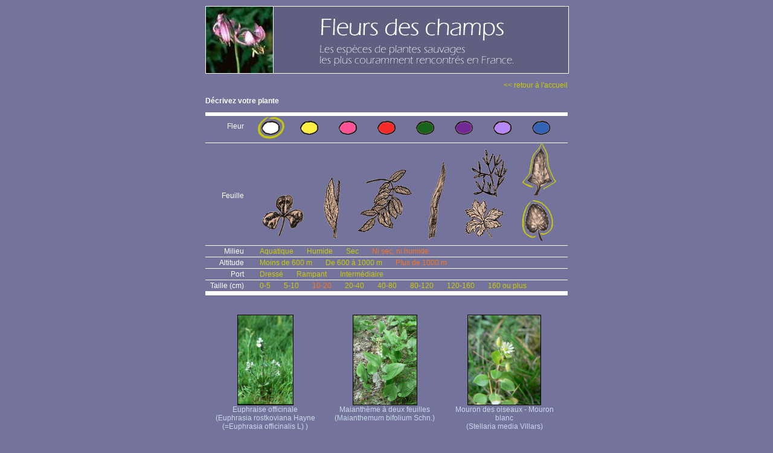

--- FILE ---
content_type: text/html; charset=UTF-8
request_url: https://www.fleurs-des-champs.com/fleurs_blanche_entiere_ni-sec-ni-humide_plus-de-1000-m_10-20-cm.html
body_size: 2621
content:
<html>
<head>
<meta http-equiv="Content-Type" content="text/html; charset=iso-8859-1">
<meta name="ROBOTS" content="follow,index">
<meta name="Identifier-URL" content="http://phototheque.fleurs-des-champs.com/">
<meta name="keywords" content="plantes,fleur, fiche, photo, video, nom commun, image,illustration">
<meta name="Description" content="Fleurs correspondant à : blanche, Entière, Ni sec, ni humide, Plus de 1000 m, 10-20">
<meta name="revisit-after" content="30 days">
<meta name="GENERATOR" content="Mozilla/4.7 [fr] (Win98; I) [Netscape]">
<title>Fleurs correspondant à : blanche, Entière, Ni sec, ni humide, Plus de 1000 m, 10-20</title>
<link href="templates/stylesfleurs.css" rel="stylesheet" type="text/css">
</head>
<body class="fleurs">
<div id="fleurs">
  <div id="centrer">
    <div id="site">
      <div id="header"><a href="index.php">
        <div id="header_gauche"></div>
        <div id="header_droit"></div>
		</a>
      </div>
	  <div id="main">
      <p align="right"><a href="index.php" class="retour">&lt;&lt; retour à l'accueil</a></p>
	  <p align="left"><strong>D&eacute;crivez votre plante</strong></p>
      <div id="sysrecherche">
      <ul class="fleur">
<li class="libelle">Fleur</li>
<li class="criselect"><a href="fleurs_entiere_ni-sec-ni-humide_plus-de-1000-m_10-20-cm.html"><img src="interface/fleur_blanche_r.gif" border="0"></a></li>
<li><a href="fleurs_jaune_entiere_ni-sec-ni-humide_plus-de-1000-m_10-20-cm.html"><img src="interface/fleur_jaune.gif" border="0"></a></li>
<li><a href="fleurs_rose_entiere_ni-sec-ni-humide_plus-de-1000-m_10-20-cm.html"><img src="interface/fleur_rose.gif" border="0"></a></li>
<li><a href="fleurs_rouge_entiere_ni-sec-ni-humide_plus-de-1000-m_10-20-cm.html"><img src="interface/fleur_rouge.gif" border="0"></a></li>
<li><a href="fleurs_verte_entiere_ni-sec-ni-humide_plus-de-1000-m_10-20-cm.html"><img src="interface/fleur_verte.gif" border="0"></a></li>
<li><a href="fleurs_violette_entiere_ni-sec-ni-humide_plus-de-1000-m_10-20-cm.html"><img src="interface/fleur_violette.gif" border="0"></a></li>
<li><a href="fleurs_mauve_entiere_ni-sec-ni-humide_plus-de-1000-m_10-20-cm.html"><img src="interface/fleur_mauve.gif" border="0"></a></li>
<li><a href="fleurs_bleue_entiere_ni-sec-ni-humide_plus-de-1000-m_10-20-cm.html"><img src="interface/fleur_bleue.gif" border="0"></a></li>
</ul>
<ul class="feuille">
<li class="libelle">Feuille</li>
<li><a href="fleurs_blanche_trifoliee_ni-sec-ni-humide_plus-de-1000-m_10-20-cm.html"><img src="interface/feuille_trifoliee.gif" border="0"></a></li>
<li><a href="fleurs_blanche_allongee_ni-sec-ni-humide_plus-de-1000-m_10-20-cm.html"><img src="interface/feuille_allongee.gif" border="0"></a></li>
<li><a href="fleurs_blanche_pennee_ni-sec-ni-humide_plus-de-1000-m_10-20-cm.html"><img src="interface/feuille_pennee.gif" border="0"></a></li>
<li><a href="fleurs_blanche_laniere_ni-sec-ni-humide_plus-de-1000-m_10-20-cm.html"><img src="interface/feuille_laniere.gif" border="0"></a></li>
<li><a href="fleurs_blanche_decoupee_ni-sec-ni-humide_plus-de-1000-m_10-20-cm.html"><img src="interface/feuille_decoupee.gif" border="0"></a></li>
<li class="criselect"><a href="fleurs_blanche_ni-sec-ni-humide_plus-de-1000-m_10-20-cm.html"><img src="interface/feuille_entiere_r.gif" border="0"></a></li>
</ul>
<ul>
<li class="libelle">Milieu</li>
<li><a href="fleurs_blanche_entiere_Aquatique_plus-de-1000-m_10-20-cm.html">Aquatique</a></li>
<li><a href="fleurs_blanche_entiere_humide_plus-de-1000-m_10-20-cm.html">Humide</a></li>
<li><a href="fleurs_blanche_entiere_sec_plus-de-1000-m_10-20-cm.html">Sec</a></li>
<li class="criselect"><a href="fleurs_blanche_entiere_plus-de-1000-m_10-20-cm.html">Ni sec, ni humide</a></li>
</ul>
<ul>
<li class="libelle">Altitude</li>
<li><a href="fleurs_blanche_entiere_ni-sec-ni-humide_moins-de-600-m_10-20-cm.html">Moins de 600 m</a></li>
<li><a href="fleurs_blanche_entiere_ni-sec-ni-humide_de-600-a-1000-m_10-20-cm.html">De 600 à 1000 m</a></li>
<li class="criselect"><a href="fleurs_blanche_entiere_ni-sec-ni-humide_10-20-cm.html">Plus de 1000 m</a></li>
</ul>
<ul>
<li class="libelle">Port</li>
<li><a href="fleurs_blanche_entiere_ni-sec-ni-humide_plus-de-1000-m_dresse_10-20-cm.html">Dressé</a></li>
<li><a href="fleurs_blanche_entiere_ni-sec-ni-humide_plus-de-1000-m_rampant_10-20-cm.html">Rampant</a></li>
<li><a href="fleurs_blanche_entiere_ni-sec-ni-humide_plus-de-1000-m_intermediaire_10-20-cm.html">Intermédiaire</a></li>
</ul>
<ul>
<li class="libelle">Taille (cm)</li>
<li><a href="fleurs_blanche_entiere_ni-sec-ni-humide_plus-de-1000-m_0-5-cm.html">0-5</a></li>
<li><a href="fleurs_blanche_entiere_ni-sec-ni-humide_plus-de-1000-m_5-10-cm.html">5-10</a></li>
<li class="criselect"><a href="fleurs_blanche_entiere_ni-sec-ni-humide_plus-de-1000-m.html">10-20</a></li>
<li><a href="fleurs_blanche_entiere_ni-sec-ni-humide_plus-de-1000-m_20-40-cm.html">20-40</a></li>
<li><a href="fleurs_blanche_entiere_ni-sec-ni-humide_plus-de-1000-m_40-80-cm.html">40-80</a></li>
<li><a href="fleurs_blanche_entiere_ni-sec-ni-humide_plus-de-1000-m_80-120-cm.html">80-120</a></li>
<li><a href="fleurs_blanche_entiere_ni-sec-ni-humide_plus-de-1000-m_120-160-cm.html">120-160</a></li>
<li><a href="fleurs_blanche_entiere_ni-sec-ni-humide_plus-de-1000-m_160-cm-ou-plus.html">160 ou plus</a></li>
</ul>

      </div>
      <div id="sysfleurs">
      <div class="lignefleurs">
<div class="unefleur">
<a href="fiche_euphrasia_rostkoviana.html"><img src="phototheque/vignette_fleurs/euphrasia_rostkoviana_1.jpg" border="0"><br />
Euphraise officinale<br /> (Euphrasia rostkoviana Hayne (=Euphrasia officinalis L) )
</a></div>
<div class="unefleur">
<a href="fiche_maianthemum_bifolium.html"><img src="phototheque/vignette_fleurs/maianthemum_bifolium_1.jpg" border="0"><br />
Maianthème à deux feuilles<br /> (Maianthemum bifolium Schn.)
</a></div>
<div class="unefleur">
<a href="fiche_stellaria_media.html"><img src="phototheque/vignette_fleurs/stellaria_media_2.jpg" border="0"><br />
Mouron des oiseaux - Mouron blanc<br /> (Stellaria media Villars)
</a></div>
</div>
<div class="lignefleurs">
<div class="unefleur">
<a href="fiche_achillea_ptarmica.html"><img src="phototheque/vignette_fleurs/achillea_ptarmica_1.jpg" border="0"><br />
Herbe à  éternuer - Achillée sternutatoire<br /> (Achillea ptarmica L.)
</a></div>
<div class="unefleur">
<a href="fiche_bellis_perennis.html"><img src="phototheque/vignette_fleurs/bellis_perennis_2.jpg" border="0"><br />
Pâquerette<br /> (Bellis perennis L.)
</a></div>
<div class="unefleur">
<a href="fiche_saxifraga_stellaris.html"><img src="phototheque/vignette_fleurs/saxifraga_stellaris_2.jpg" border="0"><br />
Saxifrage en étoile<br /> (Saxifraga stellaris L.)
</a></div>
</div>
<div class="lignefleurs">
<div class="unefleur">
<a href="fiche_saxifraga_rotundifolia.html"><img src="phototheque/vignette_fleurs/saxifraga_rotundifolia_1.jpg" border="0"><br />
Saxifrage à feuilles rondes<br /> (Saxifraga rotundifolia L.)
</a></div>
<div class="unefleur">
<a href="fiche_alliaria_petiolata.html"><img src="phototheque/vignette_fleurs/alliaria_petiolata_1.jpg" border="0"><br />
Alliaire<br /> (Alliaria petiolata Cavara (=A. officinalis))
</a></div>
<div class="unefleur">
<a href="fiche_lamium_album.html"><img src="phototheque/vignette_fleurs/lamium_album_1.jpg" border="0"><br />
Lamier blanc - Ortie blanche<br /> (Lamium album L.)
</a></div>
</div>
<div class="lignefleurs">
<div class="unefleur">
<a href="fiche_parnassia_palustris.html"><img src="phototheque/vignette_fleurs/parnassia_palustris_1.jpg" border="0"><br />
Parnassie des marais<br /> (Parnassia palustris L.)
</a></div>
<div class="unefleur">
<a href="fiche_sedum_album.html"><img src="phototheque/vignette_fleurs/sedum_album_1.jpg" border="0"><br />
Orpin blanc<br /> (Sedum album L.)
</a></div>
<div class="unefleur">
<a href="fiche_arum_maculatum.html"><img src="phototheque/vignette_fleurs/arum_maculatum_1.jpg" border="0"><br />
Arum tacheté - Pied de veau<br /> (Arum maculatum L.)
</a></div>
</div>
<div class="lignefleurs">
<div class="unefleur">
<a href="fiche_omalotheca_sylvatica.html"><img src="phototheque/vignette_fleurs/omalotheca_sylvatica_1.jpg" border="0"><br />
Gnaphale - Immortelle des bois<br /> (Omalotheca sylvatica (L.)  (=Gnaphalium silvaticum) )
</a></div>
<div class="unefleur">
<a href="fiche_polygonum_aviculare.html"><img src="phototheque/vignette_fleurs/polygonum_aviculare_2.jpg" border="0"><br />
Renouée des oiseaux - Traînasse<br /> (Polygonum aviculare L.)
</a></div>
<div class="unefleur">
<a href="fiche_ruscus_aculeatus.html"><img src="phototheque/vignette_fleurs/ruscus_aculeatus_1.jpg" border="0"><br />
Petit houx ou Fragon épineux<br /> (Ruscus aculeatus L.)
</a></div>
</div>
<div class="lignefleurs">
<div class="unefleur">
<a href="fiche_teucrium_scorodonia.html"><img src="phototheque/vignette_fleurs/teucrium_scorodonia_1.jpg" border="0"><br />
Germandrée des bois<br /> (Teucrium scorodonia L.)
</a></div>
<div class="unefleur">
<a href="fiche_capsella_bursa-pastoris.html"><img src="phototheque/vignette_fleurs/capsella_bursa-pastoris_2.jpg" border="0"><br />
Bourse à pasteur<br /> (Capsella bursa-pastoris medikus.)
</a></div>
<div class="unefleur">
<a href="fiche_cerastium_arvense.html"><img src="phototheque/vignette_fleurs/cerastium_arvense_1.jpg" border="0"><br />
Céraiste des champs<br /> (Cerastium arvense L.)
</a></div>
</div>

      </div>
  </div>
				  <div id="bottom">
					<p class="credits">Site r&eacute;alis&eacute; et édit&eacute; par <a href="http://www.ex-algebra.com" target="_blank">Ex Algebra</a> - © Copyright 2008</p>
<p class="conditions">All right reserved. No part of this publication may be reproduced, stored in a retrieval system,<br />or transmitted in any form or by any means, electronic, mechanical,<br />photocopying, recording or otherwise, without prior written permission of the publisher.<br />Tous droits r&eacute;serv&eacute;s. Aucune partie de ce site ne peut &ecirc;tre reproduite, stock&eacute;e, copi&eacute;e ou transmise<br />par aucun moyen, sans une autorisation pr&eacute;alable de l'&eacute;diteur.</p>

				  </div>
</div>
  </div>
</div>
<!-- basdepage -->


</body>
</html>